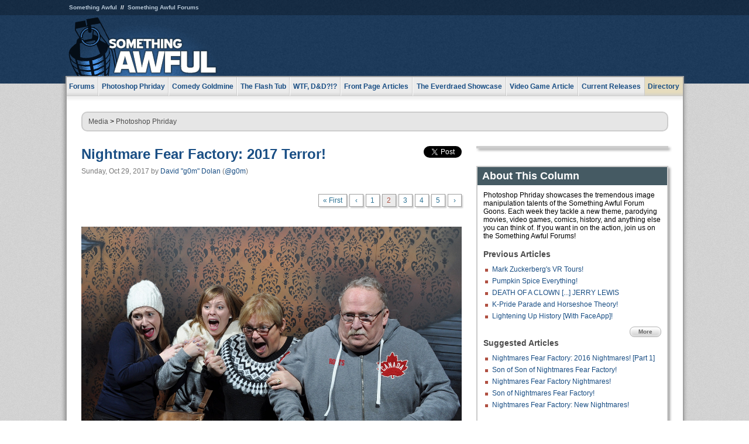

--- FILE ---
content_type: text/html
request_url: https://www.somethingawful.com/photoshop-phriday/nightmare-fear-2017/2/
body_size: 5118
content:
<!DOCTYPE html>
<html><head><meta charset="utf-8"><meta content="width=device-width, initial-scale=1.0, maximum-scale=1.0, user-scalable=no" name="viewport"><meta content="noodp" name="robots"><link href="/rss/frontpage.xml" rel="alternate" title="Latest Articles" type="application/rss+xml"><link href="/rss/photoshop-phriday.xml" rel="alternate" title="Photoshop Phriday" type="application/rss+xml"><meta content="summary" name="twitter:card"><meta content="http://www.somethingawful.com/a/14902/" name="twitter:url"><meta content="Nightmare Fear Factory: 2017 Terror!" name="twitter:title"><meta content="Extremely scary." name="twitter:description"><meta content="https://fpi.somethingawful.com/sasbi/promo/2b662c2b/c1569e2d/a1612f9e/d47a400a/14902.jpg" name="twitter:image"><meta content="@somethingawful" name="twitter:site"><meta content="@g0m" name="twitter:creator"><meta content="article" property="og:type"><meta content="Nightmare Fear Factory: 2017 Terror!" property="og:title"><meta content="http://www.somethingawful.com/photoshop-phriday/nightmare-fear-2017/1/" property="og:url"><meta content="https://fpi.somethingawful.com/sasbi/promo/2b662c2b/c1569e2d/a1612f9e/d47a400a/14902.jpg" property="og:image"><meta content="somethingawful.com" property="og:site_name"><meta content="Extremely scary." property="og:description"><meta content="2017-10-29T08:00:00+00:00" property="og:updated_time"><title>Nightmare Fear Factory: 2017 Terror!</title><link href="//static.somethingawful.com/css/main.css?235" rel="stylesheet" type="text/css"><!--[if lt IE 8]><link rel="stylesheet" type="text/css" href="//static.somethingawful.com/css/ie.css"><![endif]--><script src="https://ajax.googleapis.com/ajax/libs/jquery/2.2.2/jquery.min.js" type="5bb168cf2d0088192e7e1d03-text/javascript"></script><script src="https://cdnjs.cloudflare.com/ajax/libs/jquery-migrate/1.4.0/jquery-migrate.min.js" type="5bb168cf2d0088192e7e1d03-text/javascript"></script><script src="//static.somethingawful.com/js/site.min.js?432" type="5bb168cf2d0088192e7e1d03-text/javascript"></script><script id="twitter-wjs" src="//platform.twitter.com/widgets.js" type="5bb168cf2d0088192e7e1d03-text/javascript"></script><script id="facebook-jssdk" src="//connect.facebook.net/en_US/all.js#xfbml=1" type="5bb168cf2d0088192e7e1d03-text/javascript"></script><script src="//static.somethingawful.com/js/jwplayer/jwplayer.js" type="5bb168cf2d0088192e7e1d03-text/javascript"></script><script src="//static.somethingawful.com/js/article.min.js?432" type="5bb168cf2d0088192e7e1d03-text/javascript"></script></head><body class="sa article c_3 a_14902"><script type="5bb168cf2d0088192e7e1d03-text/javascript">var _gaq = _gaq || [];_gaq.push(['_setAccount', 'UA-33089744-1']);_gaq.push(['_trackPageview']);(function() {var ga = document.createElement('script'); ga.type = 'text/javascript'; ga.async = true;ga.src = ('https:' == document.location.protocol ? 'https://ssl' : 'http://www') + '.google-analytics.com/ga.js';var s = document.getElementsByTagName('script')[0]; s.parentNode.insertBefore(ga, s);})();</script><div class="chuck"><div class="neck"><ul class="scalp"><li><a href="/">Something Awful</a></li><li><a href="http://forums.somethingawful.com/">Something Awful Forums</a></li></ul><div class="head"><a class="logo" href="/" style="float:left;"><span>Something Awful</span></a> <div align="center" class="ad" data-unit="top" id="somethingawful_leaderboard_ATF" style="float:left;width:728;"></div></div></div></div><div class="sirloin"><div class="ribs"><div class="site-nav"><ul><li class="forums"><a href="http://forums.somethingawful.com/">Forums</a></li><li class="photoshop-phriday"><a href="/photoshop-phriday/"><span class="full">Photoshop Phriday</span><span class="short">Photoshop</span></a></li><li class="comedy-goldmine"><a href="/comedy-goldmine/"><span class="full">Comedy Goldmine</span><span class="short">Goldmine</span></a></li><li class="the-flash-tub"><a href="/flash-tub/"><span class="full">The Flash Tub</span><span class="short">Flash Tub</span></a></li><li class="wtf-dd"><a href="/dungeons-and-dragons/"><span class="full">WTF, D&amp;D?!?</span><span class="short">WTFDD</span></a></li><li class="front-page-articles"><a href="/news/"><span class="full">Front Page Articles</span><span class="short">Front Page</span></a></li><li class="the-everdraed-showcase"><a href="/everdraed-showcase/"><span class="full">The Everdraed Showcase</span><span class="short">Everdraed</span></a></li><li class="video-game-article"><a href="/video-game-article/"><span class="full">Video Game Article</span><span class="short">Video Game</span></a></li><li class="current-releases"><a href="/current-movie-reviews/">Current Releases</a></li><li class="directory"><div class="directory-button"><a href="/directory/">Directory</a><div class="directory"><div class="item"><h4>Media</h4><ul><li><a href="/d/photoshop-phriday/">Photoshop Phriday</a></li><li><a href="/d/flash-tub/">The Flash Tub</a></li><li><a href="/d/comedy-goldmine/">Comedy Goldmine</a></li><li><a href="/d/cliff-yablonski/">Cliff Yablonski</a></li><li><a href="/booklist/index.htm">My Tank is Fight</a></li><li><a href="/d/directory.php#media">More</a></li></ul></div><div class="item"><h4>Articles</h4><ul><li><a href="/d/awful-movie-database/">Awful Movie Database</a></li><li><a href="/d/second-life-safari/">Secondlife Safari</a></li><li><a href="/d/weekend-web/">Weekend Web</a></li><li><a href="/d/pregame-wrapup/">Pregame Wrapup</a></li><li><a href="/d/icq-pranks/">Pranks (ICQ)</a></li><li><a href="/d/email-pranks/">Pranks (E-mail)</a></li><li><a href="/d/video-game-article/">Video Game Article</a></li><li><a href="/d/directory.php#articles">More</a></li></ul></div><div class="item"><h4>Reviews</h4><ul><li><a href="/d/your-band-sucks/">Your Band Sucks</a></li><li><a href="/d/movie-reviews/">Movie Reviews</a></li><li><a href="/d/hentai-game-reviews/">Awful Anime</a></li><li><a href="/d/rom-pit/">ROM Pit</a></li><li><a href="/d/fashion-swat/">Fashion SWAT</a></li><li><a href="/d/guides/">Guides</a></li><li><a href="/d/game-reviews/">Game Reviews</a></li><li><a href="/d/directory.php#reviews">More</a></li></ul></div><div class="item"><h4>Hosted</h4><ul><li><a href="/hosted/86">#86/68</a></li><li><a href="/hosted/adventures">Daring Armstrong</a></li><li><a href="/hosted/automaticturban">Semi-Automatic Turban</a></li><li><a href="/hosted/cliff">Cliff Yablonski</a></li><li><a href="/hosted/crabs">Leonard Crabs</a></li><li><a href="/hosted/cranky">Cranky Steve</a></li><li><a href="/hosted/drdraw">Dr Draw</a></li><li><a href="/hosted/edbaker">Ed Baker</a></li><li><a href="/hosted/firemancomics">Fireman Comics</a></li><li><a href="/hosted/jeffk">JEFF K</a></li></ul></div><div class="item"><h4>Forums</h4><ul><li><a href="http://forums.somethingawful.com/forumdisplay.php?forumid=1">General Discussion</a></li><li><a href="http://forums.somethingawful.com/forumdisplay.php?forumid=44">Video Games</a></li><li><a href="http://forums.somethingawful.com/forumdisplay.php?forumid=22">Hardware &amp; Software</a></li><li><a href="http://forums.somethingawful.com/forumdisplay.php?forumid=122">Sports</a></li><li><a href="http://forums.somethingawful.com/forumdisplay.php?forumid=133">Movie Reviews</a></li><li><a href="http://forums.somethingawful.com/forumdisplay.php?forumid=150">Music</a></li><li><a href="http://forums.somethingawful.com/forumdisplay.php?forumid=130">TV</a></li><li><a href="http://forums.somethingawful.com/">More</a></li></ul></div></div></div></li></ul></div><div class="brisket"><div class="cavity full top"><div class="organ breadcrumbs"> <a href="/directory/#media">Media</a>  &gt; <a href="/photoshop-phriday/">Photoshop Phriday</a></div></div><div class="cavity left"><div class="organ article_meta"><div class="article_head"><h1><a href="/photoshop-phriday/nightmare-fear-2017/1/">Nightmare Fear Factory: 2017 Terror!</a></h1> <span class="date">Sunday, Oct 29, 2017</span>  by <span class="authors"><span class="author"><a href="/author/148/">David &#34;g0m&#34; Dolan</a> (<a href="https://twitter.com/g0m" target="_blank">@g0m</a>)</span></span> </div><div class="social"><div class="twitter_tweet"><a class="twitter-share-button" data-counturl="http://www.somethingawful.com/photoshop-phriday/nightmare-fear-2017/1/" data-hashtags="somethingawful" data-related="g0m" data-text="Nightmare Fear Factory: 2017 Terror!" data-url="http://www.somethingawful.com/photoshop-phriday/nightmare-fear-2017/1/" data-via="somethingawful" href="https://twitter.com/share"></a></div><div class="facebook_like"><div class="fb-like" data-font="arial" data-href="http://www.somethingawful.com/photoshop-phriday/nightmare-fear-2017/1/" data-layout="button_count" data-send="false" data-show-faces="false" data-width="100"></div></div></div></div><div class="organ pager"><ul class="pager"><li class="first"><a href="/photoshop-phriday/nightmare-fear-2017/1/">&laquo; First</a></li><li><a href="/photoshop-phriday/nightmare-fear-2017/1/">&lsaquo;</a></li><li class=""><a href="/photoshop-phriday/nightmare-fear-2017/1/">1</a></li><li class="cur"><a href="/photoshop-phriday/nightmare-fear-2017/2/">2</a></li><li class=""><a href="/photoshop-phriday/nightmare-fear-2017/3/">3</a></li><li class=""><a href="/photoshop-phriday/nightmare-fear-2017/4/">4</a></li><li class=""><a href="/photoshop-phriday/nightmare-fear-2017/5/">5</a></li><li><a href="/photoshop-phriday/nightmare-fear-2017/3/">&rsaquo;</a></li></ul></div><div class="organ article"><p></p><p><img alt="" class="imgcap" src="http://i.somethingawful.com/u/g0m/phriday/2017_fear/s_11.jpg"/></p><p><b>Tim Whatley</b></p><p><img alt="" class="imgcap" src="http://i.somethingawful.com/u/g0m/phriday/2017_fear/16.jpg"/></p><p><b>Egbert Souse</b></p><p><img alt="" class="imgcap" src="http://i.somethingawful.com/u/g0m/phriday/2017_fear/17.jpg"/></p><p><b>Seaniqua</b></p><p><img alt="" class="imgcap" src="http://i.somethingawful.com/u/g0m/phriday/2017_fear/18.png"/></p><p><b>DrSnakeLaser</b></p><p><img alt="" class="imgcap" src="http://i.somethingawful.com/u/g0m/phriday/2017_fear/19.gif"/></p><div class="pb"></div></div><div class="organ pager"><ul class="pager"><li class="first"><a href="/photoshop-phriday/nightmare-fear-2017/1/">&laquo; First</a></li><li><a href="/photoshop-phriday/nightmare-fear-2017/1/">&lsaquo;</a></li><li class=""><a href="/photoshop-phriday/nightmare-fear-2017/1/">1</a></li><li class="cur"><a href="/photoshop-phriday/nightmare-fear-2017/2/">2</a></li><li class=""><a href="/photoshop-phriday/nightmare-fear-2017/3/">3</a></li><li class=""><a href="/photoshop-phriday/nightmare-fear-2017/4/">4</a></li><li class=""><a href="/photoshop-phriday/nightmare-fear-2017/5/">5</a></li><li><a href="/photoshop-phriday/nightmare-fear-2017/3/">&rsaquo;</a></li></ul></div><div class="organ article_nav"> <a class="previous" href="/photoshop-phriday/mark-facebook-vr/" title="Mark Zuckerberg's VR Tours!">Previous</a>  <a class="more" href="/photoshop-phriday/">More Photoshop Phriday</a>  <a class="next" href="/photoshop-phriday/banker-comics/" title="Banker.Bmp!">Next</a> </div><div class="organ recent_articles"><h4>This Week on Something Awful...</h4><ul class="news"><li><div class="a_info"> <a class="image normal" href="/news/pardon-our-dust/"> <img alt="Pardon Our Dust" class="normal" src="https://fpi.somethingawful.com/sasbi/promo/52aee03d/2e0f909e/4311bea5/510543c5/15401.png"> </a> <div class="info"><h3><a href="/news/pardon-our-dust/">Pardon Our Dust</a> </h3><div class="byline"><span class="date">07-04-2020</span>  by <span class="authors"><span class="author"><a href="/author/21/">Dennis Farrell</a></span></span> </div><p>Something Awful is in the process of changing hands to a new owner. In the meantime we&#39;re pausing all updates and halting production on our propaganda comic partnership with Northrop Grumman.</p></div><div class="pb"></div></div></li><li><div class="a_info"> <a class="image normal" href="/news/bolgy-wolgy/"> <img alt="DEAR FURRIES: WE WERE WRONG" class="normal" src="https://fpi.somethingawful.com/sasbi/promo/a3014fc3/56e77277/f42c498a/d7f1c158/15400.png"> </a> <div class="info"><h3><a href="/news/bolgy-wolgy/">DEAR FURRIES: WE WERE WRONG</a> </h3><div class="byline"><span class="date">06-30-2020</span>  by <span class="authors"><span class="author"><a href="/author/161/">Phiz Kalifa</a></span></span> </div><p>Dear god this was an embarrassment to not only this site, but to all mankind</p></div><div class="pb"></div></div></li></ul><ul class="featured"><li><div class="a_info"> <a class="image small" href="/photoshop-phriday/lets-improve-landmarks/1/"> <img alt="Let&#39;s improve landmarks" class="small" src="https://fpi.somethingawful.com/sasbi/promo/f3102064/ef90bf7d/811c330f/976366f7/15404t.jpg"> </a> <div class="info"><h3><a href="/photoshop-phriday/lets-improve-landmarks/1/">Let's improve landmarks</a> </h3><div class="c_name"> <a href="/photoshop-phriday/">Photoshop Phriday</a> </div><p>Landmarks and statues around the world: old, boring and could use an update.</p></div><div class="pb"></div></div></li><li><div class="a_info"> <a class="image small" href="/photoshop-phriday/horror-wholesome/"> <img alt="Make Horror Wholesome" class="small" src="https://fpi.somethingawful.com/sasbi/promo/f0a272c4/78a389d6/cb1f5625/a77002aa/15403t.jpg"> </a> <div class="info"><h3><a href="/photoshop-phriday/horror-wholesome/">Make Horror Wholesome</a> </h3><div class="c_name"> <a href="/photoshop-phriday/">Photoshop Phriday</a> </div><p>Join the SA Forum photoshop goons in their quest to make horror wholesome!</p></div><div class="pb"></div></div></li><li><div class="a_info"> <a class="image small" href="/video-game-article/star-wars-squadrons/"> <img alt="Every Conceivable Way EA Could Screw Up Star Wars: Squadrons" class="small" src="https://fpi.somethingawful.com/sasbi/promo/16449cdd/169d248c/891506ac/8628480d/15394t.png"> </a> <div class="info"><h3><a href="/video-game-article/star-wars-squadrons/">Every Conceivable Way EA Could Screw Up Star Wars: Squadrons</a> </h3><div class="c_name"> <a href="/video-game-article/">Video Game Article</a> </div><p>Yes, there are finally enough games for a new round of One Sentence Reviews</p></div><div class="pb"></div></div></li></ul></div><div class="pb"></div></div><div class="cavity right"><div class="organ adrect"><div align="center" id="somethingawful_right_rail"></div></div><div class="organ "><h3>About This Column</h3><div class="lining"><p>Photoshop Phriday showcases the tremendous image manipulation talents of the Something Awful Forum Goons.  Each week they tackle a new theme, parodying movies, video games, comics, history, and anything else you can think of.  If you want in on the action, join us on the Something Awful Forums!</p><h4>Previous Articles</h4><ul class="previous_articles"><li><a href="/photoshop-phriday/mark-facebook-vr/">Mark Zuckerberg's VR Tours!</a></li><li><a href="/photoshop-phriday/october-spice-drink/">Pumpkin Spice Everything!</a></li><li><a href="/photoshop-phriday/dry-bones-obituary/">DEATH OF A CLOWN [...] JERRY LEWIS</a></li><li><a href="/photoshop-phriday/horseshoe-korea/">K-Pride Parade and Horseshoe Theory!</a></li><li><a href="/photoshop-phriday/historical-smile-photos/">Lightening Up History [With FaceApp]!</a></li></ul><div class="more"><a href="/photoshop-phriday/">More</a></div><h4>Suggested Articles</h4><ul class="suggested_articles"><li><a href="/photoshop-phriday/scary-nightmare-house/1/">Nightmares Fear Factory: 2016 Nightmares! [Part 1]</a></li><li><a href="/photoshop-phriday/nightmares-reactions-2014/">Son of Son of Nightmares Fear Factory!</a></li><li><a href="/comedy-goldmine/nightmares-fearfactory-scary/1/">Nightmares Fear Factory Nightmares!</a></li><li><a href="/comedy-goldmine/nightmares-reactions-photoshops/1/">Son of Nightmares Fear Factory!</a></li><li><a href="/photoshop-phriday/nightmares-fear-house/">Nightmares Fear Factory: New Nightmares!</a></li></ul></div></div><div class="organ whatshot"><h3>What&#39;s Hot</h3><div class="lining"><ul class="whatshot"><li><a href="/dungeons-and-dragons/fatal-worst-rpg/1/">The 10 Reasons We Will Never Review F.A.T.A.L.</a></li><li><a href="/photoshop-phriday/phake-games/1/">Phake Games</a></li><li><a href="/news/insidious-delta-frame/1/">That Insidious Beast: Delta Frame</a></li><li><a href="/photoshop-phriday/amazing-astronaut-adventures/1/">Amazing Astronaut Adventures</a></li><li><a href="/news/funny-boat-names/">Best Names For Boats II</a></li></ul></div></div><div class="organ popular_threads"><h3>Popular Threads</h3><div class="lining"><ul class="random"><li><img alt="" height="15" src="https://fi.somethingawful.com/forums/posticons/lf-arecountry.gif" width="60"> <a href="http://forums.somethingawful.com/showthread.php?threadid=4104195" title="Jerry Seinfeld and not &quot;getting&quot; Steely Dan">Jerry Seinfeld and not &quot;getting&quot; Steely Dan</a></li></ul></div></div><div class="organ random_articles"><h3>Random Articles</h3><div class="lining"><ul class="random"><li><a href="/news/execucorp-helicopter-solutions/">ExecuCorp Helicopter Solutions</a></li><li><a href="/forum-fridays/ff03-24-08/1/">March 24, 2008</a></li><li><a href="/news/everybodys-favorite-movie/">Everybody's Favorite Movie</a></li><li><a href="/news/fat-boy-blog/1/">Selected Readings From &quot;My Boring Ass Life&quot;</a></li><li><a href="/awful-links/awful-link-3939/">Neo Monster Island!</a></li></ul><div class="more"><a href="/random/" rel="nofollow">Random!</a></div></div></div><div class="organ side_search"><h3>Search</h3><div class="lining"><form action="/search/" class="site" method="get"><div class="iwrapper"><input name="q" placeholder="Search SA" type="text"/></div><button class="ui small">GO</button> <input name="t" type="hidden" value="0"/> <input name="c" type="hidden" value="0"/> <input name="a" type="hidden" value="0"/> <input name="y" type="hidden" value="0"/> <input name="p" type="hidden" value="1"/></form><form action="/search/amazon/" class="amazon" method="post" target="_blank"><div class="iwrapper"><input name="q" placeholder="Search Amazon" type="text"/></div><button class="ui small">GO</button></form><div class="links"><a class="email" href="mailto:jeffreyofyospos+search@gmail.com">Email Jeffrey "of" YOSPOS</a> <a class="advertise" href="/feature-articles/something-awful-advertising/">Advertise on SA</a></div></div></div><div class="pb"></div></div><div class="cavity full bottom"><div class="organ ad leaderboard"><div align="center" id="somethingawful_leaderboard_BTF"></div></div></div></div></div></div><div class="rump"><div class="leg"><div class="hoof"><p><strong>Copyright ©2026</strong> Jeffrey "of" YOSPOS &amp; Something Awful</p><ul><li><a href="mailto:jeffreyofyospos+frontpage@gmail.com">Email Jeffrey "of" YOSPOS</a></li><li><a href="mailto:jeffreyofyospos+fpads@gmail.com">Advertise on this site</a></li><li><a href="/feature-articles/website-privacy-policy/">Privacy Statement</a></li><li><a href="/alod/new/">Submit Awful Link</a></li></ul></div></div></div><script src="/cdn-cgi/scripts/7d0fa10a/cloudflare-static/rocket-loader.min.js" data-cf-settings="5bb168cf2d0088192e7e1d03-|49" defer></script></body></html>